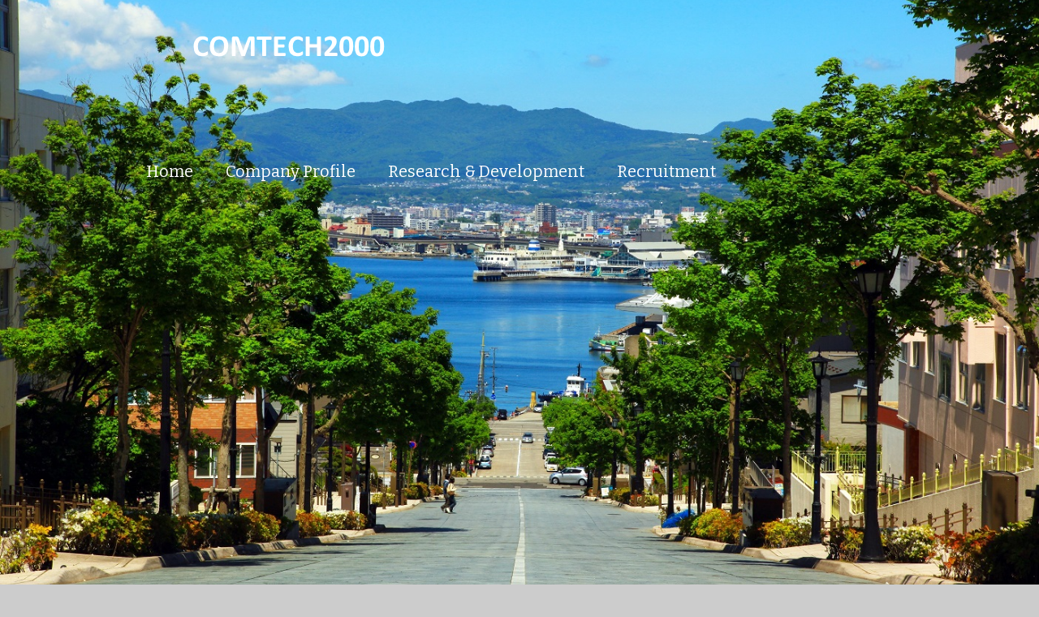

--- FILE ---
content_type: text/html
request_url: https://comtech2000.co.jp/index.html
body_size: 1553
content:
<!DOCTYPE html>
<html>
<head>
<!-- Global site tag (gtag.js) - Google Analytics -->
<script async src="https://www.googletagmanager.com/gtag/js?id=UA-153090374-1"></script>
<script>
  window.dataLayer = window.dataLayer || [];
  function gtag(){dataLayer.push(arguments);}
  gtag('js', new Date());

  gtag('config', 'UA-153090374-1');
</script>
<meta charset="UTF-8">
    <meta name="viewport" content="width=device-width,initial-scale=1">
<title>株式会社コムテック2000 Official Website</title>
<link href="https://fonts.googleapis.com/css?family=Bitter:400,700" rel="stylesheet">
<link href="css/style.css" rel="stylesheet">
<link rel="icon" href="favicon.ico">
</head>
<body id="index">
  
  <!-- header始まり -->
  <header>
    <div class="logo">
      <a href="index.html"><img src="images/logo_ct2k.png" alt="COMTECH2000"></a>
    </div>
     
    <nav>
      <ul class="global-nav">
        <li><a href="index.html">Home</a></li>
        <li><a href="company.html">Company Profile</a></li>
        <li><a href="r&d.html">Research & Development</a></li>
        <li><a href="recruit.html">Recruitment</a></li>
        
      </ul>
    </nav>
  </header>
  <!-- header終わり -->
  
  <!-- wrap始まり -->
  <div id="wrap">
    <div class="content">
        
        <p>株式会社コムテック2000 〒041-0801 北海道函館市桔梗町379番地14　TEL:0138-85-8405</p>
        
        
    </div>
  </div>
  <!-- wrap終わり -->
  
  <!-- footer始まり -->
  <footer>
      
    <small>©2019 COMTECH2000 Co.,Ltd All Rights Reserved.</small>
  </footer>
  <!-- footer終わり -->
  
</body>
</html>

--- FILE ---
content_type: text/css
request_url: https://comtech2000.co.jp/css/style.css
body_size: 8374
content:
@charset "utf-8";

body {
  margin: 0;
  padding: 0;
  background-color: #cccccc;
  color: #333333;
  font-size: 15px;
  line-height: 2;
}

p,h1,h2,h3,h4,h5,h6 {
  margin-top: 0;
}

img {
  vertical-align:bottom;
}

ul {
  margin: 0;
  padding: 0;
}

a {
  color: #3583aa;
  text-decoration: none;
}

a:visited {
  color: #788d98;
}

a:hover {
  text-decoration: underline;
}

header {
  width: 960px;
  height: 100px;
  margin: 0 auto;
}

.logo {
  float: left;
  
  margin: 30px 60px;  
}

.global-nav {
  float: left;
  margin-top: 20px;
}

.global-nav li {
  float: left;
  margin: 60px 20px;
  font-size: 20px;
  list-style: none;
  font-family: 'Bitter', serif;
}

.global-nav li a {
  color: #ffffff;
}

.global-nav li a:hover {
  border-bottom: 2px solid #ffffff;
  padding-bottom: 3px;
  text-decoration: none;
}

#wrap {
  clear: both;
  background-color: #ffffff;
  margin-top: 220px;
  padding: 35px 0;
}

.content {
  width: 960px;
  margin: 0 auto;
}

footer {
  text-align: center;
  color: #ffffff;
  padding: 0px 0;
  background-color: #767671;
}

footer small {
  font-size: 12px;
}

#index h1 {
  font-size: 100px;
  line-height: 1;
  color: #000000;
  font-family: 'Bitter', serif;
  margin-bottom: 50px;
  border: none;
    
    
    
    
}

#index .content {
  margin-top: 780px;
}

#index p {
  font-size: 16px;
  color: #ffffff;
    
}

.btn a {
  background-color: #009cd3;
  color: #ffffff;
  font-size: 20px;
  font-family: 'Bitter', serif;
  width: 185px;
  display: block;
  text-align: center;
  line-height: 50px;
  margin-top: 20px;
  border-radius: 5px;
  border: 3px solid #009cd3;
}

.btn a:hover {
  text-decoration: none;
  background-color: #ffffff;
  color: #009cd3;
}

#index footer {
  width: 960px;
  margin: 0px auto 0 auto;
  text-align: left;
  background-color: transparent;
  
}

#index {
  background-image: url(../images/bg-index.jpg);
  background-repeat: no-repeat;
  background-position: center center;
  background-attachment: fixed;
  background-size: cover;
}

/*p.resizeimage img {width: 100%;}*/

#rd {
  background-image: url(../images/bg-rd.jpg);
  background-repeat: no-repeat;
  background-position: center top;
  background-attachment: fixed;
  background-size: 100% auto;
}
.main-center {
  width: 940px;
  margin: 0 auto;
    
}


h1 {
  font-family: 'Bitter', serif;
  font-size: 36px;
  border-bottom: 1px solid #cccccc;
}

h2 {
  font-family: 'Bitter', serif;
  font-size: 24px;
}

.icon:before {
  content: "";
  padding-right: 10px;
  border-left: 7px solid #00aaff;
}

#rd .rd-txt {
  width: 540px;
  float: left;
}

#rd .rd-txt span {
  font-weight: bold;
  font-size: 20px;
}

#rd .rd-image {
  float: right;
  margin-top: 100px;
}
#rd .vlc-txt {
  width: 540px;
  float: left;
  margin-top: 70px;
}
#rd .vlc-txt span {
  font-weight: bold;
  font-size: 20px;
}
#rd .deli-txt {
  width: 540px;
  float: left;
  margin-top: 70px;
}
#rd .deli-txt span {
  font-weight: bold;
  font-size: 20px;
}

.clearfix:after {
  content: "";
  display: block;
  clear: both;
}

section {
  margin-bottom: 35px;
}

#rd .topics th {
  width: 240px;
  background-color: #f0f0f0;
  padding: 12px 0;
  border: 1px solid #cccccc;
}

#rd .topics td {
  width: 660px;
  padding: 12px 10px 12px 20px;
  border: 1px solid #cccccc;
}

table {
  border-spacing: 0;
  border-collapse: collapse;
}

#index #wrap {
  background-color: transparent;
  margin-top: 0;
  padding: 0;
}



.main {
  width: 700px;
  margin: 0 10px;
  float: left;
}

.sidebar {
  width: 200px;
  margin: 0 10px 0 30px;
  float: right;
  font-family: 'Bitter', serif;
}

a img:hover {
  opacity: 0.8;
}

.sidebar h2 {
  margin-bottom: 10px;
}

.sidebar ul {
  font-size: 16px;
  margin-left: 20px;
}

.sidebar ul a {
  color: #333333;
}






#company {
  background-image: url(../images/bg-rd.jpg);
  background-repeat: no-repeat;
  background-position: center top;
  background-attachment: fixed;
  background-size: 100% auto;
}

#company .access table {
  float: left;
}


#company .access th {
  width: 180px;
  
  padding: 12px 0;
  border: 1px solid #cccccc;
}



#company .access td {
    width: 720px;
  text-align: left;
  vertical-align: top;
  line-height: 2.5;
    
  padding: 12px 20px;
  border: 1px solid #cccccc;
}

#company .access td {
  padding-left: 30px;
    
 
}

#company .access iframe {
    padding: 10px 0;
  width: 600px;
  float: left;
   
}

/*
#company .form {
  background-color: #eaeaea;
  padding: 30px 50px;
}

#company .form dl dt {
  width: 165px;
  padding: 10px 0;
  float: left;
  clear: both;
}

#company .form dl dd {
  padding: 10px 0;
}

#company .form .name {
  width: 240px;
  height: 30px;
}

#company .form .email {
  width: 300px;
  height: 30px;
}

#company .form .tel {
  width: 240px;
  height: 30px;
}

#company .form .type {
  width: 180px;
  height: 30px;
}

#company .form .message {
  width: 660px;
  height: 150px;
}

#company .form button {
  background-color: #009cd3;
  color: #ffffff;
  font-size: 20px;
  width: 120px;
  display: block;
  text-align: center;
  line-height: 50px;
  border-radius: 5px;
  border: 3px solid #009cd3;
  margin-left: 165px;
}

#company .form button:hover {
  background-color: #ffffff;
  color: #009cd3;
  cursor: pointer;
}

#company .form .required:after {
  content: "*";
  color: #ff0000;
}

#company .form .attention {
  margin: 20px 0 0 165px;
}
*/
#company #wrap
{
    
  background-image: url(../images/back.png);
    
    min-height: 100vh;
    /*background-attachment: fixed;*/
    background-size: cover;
    background-position: center;
    
}


#company h2 {
  font-family: 'Bitter', arial black;
  font-size: 24px;
    /* margin-top: 800px; */
}

#recruit {
  background-image: url(../images/bg-rd.jpg);
  background-repeat: no-repeat;
  background-position: center top;
  background-attachment: fixed;
  background-size: 100% auto;
}

#recruit .access table {
  float: left;
}


#recruit .access th {
  width: 180px;
  
  padding: 12px 0;
  border: 1px solid #cccccc;
}



#recruit .access td {
    width: 720px;
  text-align: left;
  vertical-align: top;
  line-height: 2.5;
    
  padding: 12px 20px;
  border: 1px solid #cccccc;
}

#recruit .access td {
  padding-left: 30px;
    
 
}

#company .access iframe {
    padding: 10px 0;
  width: 600px;
  float: left;
   
}




#recruit .form dl dt {
  width: 165px;
  padding: 10px 0;
  float: left;
  clear: both;
}

#recruit .form dl dd {
  padding: 10px 0;
}




#recruit h2 {
  font-family: 'Bitter', arial black;
  font-size: 24px;
    /* margin-top: 800px; */
}

@media screen and (max-width:600px) {
  /* 画面サイズが600px以下の場合に適用 */
  
  body {
   font-size: 3.5vw;
  }
  
  h1 {
    font-size: 7.2vw;
  }

  h2 {
    font-size: 6vw;
  }

  header {
    width: auto;
    margin: 0 5%;
  }
  
  .logo {
    float: none;
    margin-top: 40px;
      margin-right: 50px;
    text-align: center;
  }

    
    
  .global-nav {
    float: none;
    margin-top: 40px;
    text-align: center;
  }
  
  .global-nav li {
    display: inline;
    float: none;
    margin: 0 8px;
      
  } 
  
  #wrap {
    margin-top: 115px;
    padding: 35px 0 0;
  }
  
  .content {
    width: 100%;
  }
  
  .main {
    float: none;
    width: auto;
    margin: 0 5%;
      
  }
    .rd-txt {
    max-width: 100%;
  }  
    
     .vlc-txt {
    max-width: 100%;
      
  }  
    
    .deli-txt {
    max-width: 100%;
      
  }  
    #rd .vlc-txt {

  margin-top: 10px;
}
    
    .main-center {
    float: none;
    width: auto;
    margin: 0 5%;
      
  }

#rd .rd-image {
  
  margin-top: 10px;
}
    
    
  h2 img {
    max-width: 100%;
  }
    


  #rd {
    background-image: url(../images/bg-rd-sp.jpg);
  }
    
  #recruit {
    background-image: url(../images/bg-rd-sp.jpg);
  }
  #company {
    background-image: url(../images/bg-rd-sp.jpg);
  }

    #index .content {
  margin-top: 450px;
   margin-left: 5px;    
        width: 100%;
        max-width: 100%;
}
    
    
    
     #index .logo {
    float: none;
    margin-top: 60px;
        
    text-align: center;
         
  }
   #index .global-nav li {
    display: inline;
    float: none;
    margin: 0 8px;
      
       max-width: 100%;
  } 
    
    #index footer {
  max-width: 100%;
  
}
    
   
    #company .access iframe {
    max-width: 100%;
}

    
  .sidebar {
    width: auto;
    float: none;
    margin: 0;
    padding: 30px 10% 10px;
    background-color: #f7f6f4;
  }
  
}